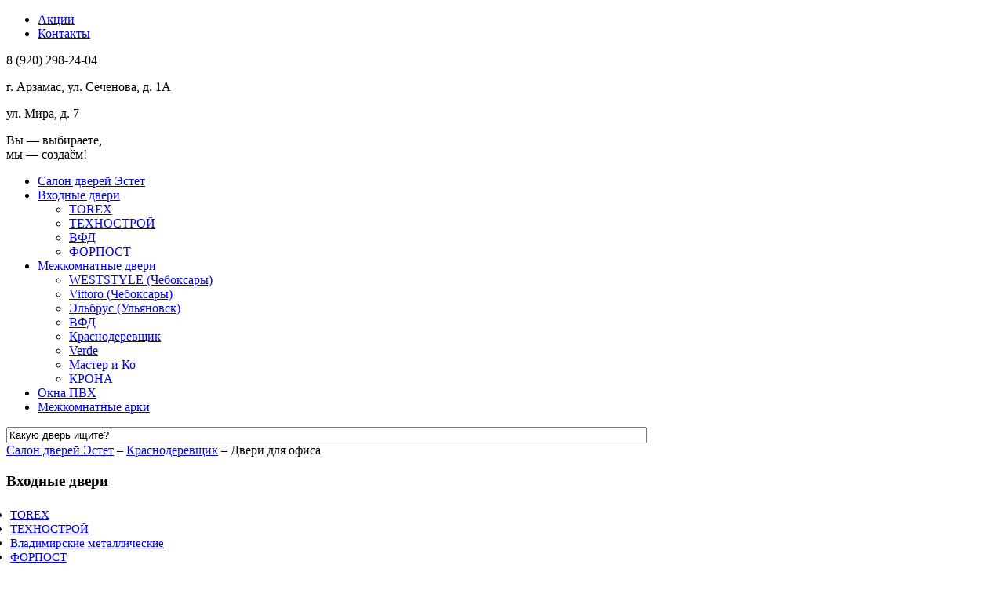

--- FILE ---
content_type: text/html; charset=utf-8
request_url: https://estet-arz.ru/krasnoderevshchik/dveri-dlya-ofisa.html
body_size: 6326
content:
<!doctype html>
<!--[if lt IE 7]><html prefix="og: http://ogp.me/ns#" class="no-js lt-ie9 lt-ie8 lt-ie7 ie6" lang="ru"> <![endif]-->
<!--[if IE 7]><html prefix="og: http://ogp.me/ns#" class="no-js lt-ie9 lt-ie8 ie7" lang="ru"> <![endif]-->
<!--[if IE 8]><html prefix="og: http://ogp.me/ns#" class="no-js lt-ie9 ie8" lang="ru"> <![endif]-->
<!--[if gt IE 8]><!--><html prefix="og: http://ogp.me/ns#" class="no-js" lang="ru"> <!--<![endif]-->
<head>



      <base href="https://estet-arz.ru/krasnoderevshchik/dveri-dlya-ofisa.html" />
  <meta http-equiv="content-type" content="text/html; charset=utf-8" />
  <meta property="og:url" content="https://estet-arz.ru/krasnoderevshchik/dveri-dlya-ofisa.html" />
  <meta property="og:title" content="Двери для офиса" />
  <meta property="og:type" content="Article" />
  <title>Двери для офиса</title>
  <link href="/templates/estet/favicon.ico" rel="shortcut icon" type="image/vnd.microsoft.icon" />
  <link rel="stylesheet" href="https://estet-arz.ru/plugins/system/k2multiimages/K2MultiImages/assets/highslide/highslide.css" type="text/css" />
  <link rel="stylesheet" href="/templates/estet/css/base.css?1491500534" type="text/css" media="all"  />
  <link rel="stylesheet" href="/templates/estet/css/typography.css?1491500534" type="text/css" media="all"  />
  <link rel="stylesheet" href="/templates/estet/css/grid.css?1491500534" type="text/css" media="all"  />
  <link rel="stylesheet" href="/templates/estet/css/_styles.css?1491500534" type="text/css" media="all"  />
  <link rel="stylesheet" href="https://estet-arz.ru/modules/mod_accordeonck/themes/default/mod_accordeonck_css.php?cssid=accordeonck114" type="text/css" />
  <link rel="stylesheet" href="https://estet-arz.ru/modules/mod_accordeonck/themes/default/mod_accordeonck_css.php?cssid=accordeonck109" type="text/css" />
  <link rel="stylesheet" href="https://estet-arz.ru/modules/mod_accordeonck/themes/default/mod_accordeonck_css.php?cssid=accordeonck110" type="text/css" />
  <style type="text/css">
#accordeonck114 li ul li ul li ul { border:none !important; padding-top:0px !important; padding-bottom:0px !important; }#accordeonck114 { padding: 5px;-moz-border-radius: 5px 5px 5px 5px;-webkit-border-radius: 5px 5px 5px 5px;border-radius: 5px 5px 5px 5px; } #accordeonck114 li.level1 { -moz-border-radius: 0px 0px 0px 0px;-webkit-border-radius: 0px 0px 0px 0px;border-radius: 0px 0px 0px 0px; } #accordeonck114 li.level1 > a { font-size: 15px; } #accordeonck114 li.level1 > a:hover {  } #accordeonck114 li.level1 > a span.accordeonckdesc { font-size: 10px; } #accordeonck114 li.level2 { -moz-border-radius: 0px 0px 0px 0px;-webkit-border-radius: 0px 0px 0px 0px;border-radius: 0px 0px 0px 0px; } #accordeonck114 li.level2 > a { font-size: 12px; } #accordeonck114 li.level2 > a:hover {  } #accordeonck114 li.level2 > a span.accordeonckdesc { font-size: 10px; } #accordeonck114 li.level3 { -moz-border-radius: 0px 0px 0px 0px;-webkit-border-radius: 0px 0px 0px 0px;border-radius: 0px 0px 0px 0px; } #accordeonck114 li.level3 a { font-size: 12px; } #accordeonck114 li.level3 a:hover {  } #accordeonck114 li.level3 a span.accordeonckdesc { font-size: 10px; } #accordeonck109 li ul li ul li ul { border:none !important; padding-top:0px !important; padding-bottom:0px !important; }#accordeonck109 { padding: 5px;-moz-border-radius: 5px 5px 5px 5px;-webkit-border-radius: 5px 5px 5px 5px;border-radius: 5px 5px 5px 5px; } #accordeonck109 li.level1 { -moz-border-radius: 0px 0px 0px 0px;-webkit-border-radius: 0px 0px 0px 0px;border-radius: 0px 0px 0px 0px; } #accordeonck109 li.level1 > a { font-size: 15px; } #accordeonck109 li.level1 > a:hover {  } #accordeonck109 li.level1 > a span.accordeonckdesc { font-size: 10px; } #accordeonck109 li.level2 { -moz-border-radius: 0px 0px 0px 0px;-webkit-border-radius: 0px 0px 0px 0px;border-radius: 0px 0px 0px 0px; } #accordeonck109 li.level2 > a { font-size: 12px; } #accordeonck109 li.level2 > a:hover {  } #accordeonck109 li.level2 > a span.accordeonckdesc { font-size: 10px; } #accordeonck109 li.level3 { -moz-border-radius: 0px 0px 0px 0px;-webkit-border-radius: 0px 0px 0px 0px;border-radius: 0px 0px 0px 0px; } #accordeonck109 li.level3 a { font-size: 12px; } #accordeonck109 li.level3 a:hover {  } #accordeonck109 li.level3 a span.accordeonckdesc { font-size: 10px; } #accordeonck110 li ul li ul li ul { border:none !important; padding-top:0px !important; padding-bottom:0px !important; }#accordeonck110 { padding: 5px;-moz-border-radius: 5px 5px 5px 5px;-webkit-border-radius: 5px 5px 5px 5px;border-radius: 5px 5px 5px 5px; } #accordeonck110 li.level1 { -moz-border-radius: 0px 0px 0px 0px;-webkit-border-radius: 0px 0px 0px 0px;border-radius: 0px 0px 0px 0px; } #accordeonck110 li.level1 > a { font-size: 15px; } #accordeonck110 li.level1 > a:hover {  } #accordeonck110 li.level1 > a span.accordeonckdesc { font-size: 10px; } #accordeonck110 li.level2 { -moz-border-radius: 0px 0px 0px 0px;-webkit-border-radius: 0px 0px 0px 0px;border-radius: 0px 0px 0px 0px; } #accordeonck110 li.level2 > a { font-size: 12px; } #accordeonck110 li.level2 > a:hover {  } #accordeonck110 li.level2 > a span.accordeonckdesc { font-size: 10px; } #accordeonck110 li.level3 { -moz-border-radius: 0px 0px 0px 0px;-webkit-border-radius: 0px 0px 0px 0px;border-radius: 0px 0px 0px 0px; } #accordeonck110 li.level3 a { font-size: 12px; } #accordeonck110 li.level3 a:hover {  } #accordeonck110 li.level3 a span.accordeonckdesc { font-size: 10px; } 
  </style>
  <script src="/media/system/js/mootools-core.js" type="text/javascript"></script>
  <script src="/media/system/js/core.js" type="text/javascript"></script>
  <script src="//ajax.googleapis.com/ajax/libs/jquery/1.8/jquery.min.js" type="text/javascript"></script>
  <script src="/components/com_k2/js/k2.js?v2.6.8&amp;sitepath=/" type="text/javascript"></script>
  <script src="https://estet-arz.ru/plugins/system/k2multiimages/K2MultiImages/assets/highslide/highslide-full.js" type="text/javascript"></script>
  <script src="/templates/estet/js/libs/modernizr.min.js?1491500572" type="text/javascript"></script>
  <script src="/templates/estet/js/functions.js?1491500545" type="text/javascript"></script>
  <script src="/templates/estet/js/application.js?1491500544" type="text/javascript"></script>
  <script src="/media/system/js/mootools-more.js" type="text/javascript"></script>
  <script src="https://estet-arz.ru/modules/mod_accordeonck/assets/mod_accordeonck.js" type="text/javascript"></script>
  <script type="text/javascript">

						
					if (typeof jQuery == 'undefined') {
						document.write('<scr'+'ipt type="text/javascript" src="https://estet-arz.ru/plugins/system/k2multiimages/K2MultiImages/assets/jquery-1.7.1.min.js"></scr'+'ipt>');
						document.write('<scr'+'ipt>jQuery.noConflict();</scr'+'ipt>');
					}
					
					jQuery(document).ready(function() {
						jQuery('div.itemList .catItemImage').each(function() {
							var title = jQuery(this).find('a').attr('title').split('|')[0];
							if(title == '') {
								var default_title = jQuery(this).parents('div.itemContainer').find('div.catItemHeader a:eq(0)').text().trim();
								jQuery(this).find('a').attr('title', default_title);
							}
							else {
								jQuery(this).find('a').attr('title', title);
							}
							var alt = jQuery(this).find('img').attr('alt').split('|')[0];
							if(alt == '') {
								var default_alt = jQuery(this).parents('div.itemContainer').find('div.catItemHeader a:eq(0)').text().trim();
								jQuery(this).find('img').attr('alt', default_alt);
							}
							else {
								jQuery(this).find('img').attr('alt', alt);
							}
						});
						jQuery('div.genericItemList .genericItemImage').each(function() {
							var title = jQuery(this).find('a').attr('title').split('|')[0];
							if(title == '') {
								var default_title = jQuery(this).parents('div.genericItemView').find('div.genericItemHeader a:eq(0)').text().trim();
								jQuery(this).find('a').attr('title', default_title);
							}
							else {
								jQuery(this).find('a').attr('title', title);
							}
							var alt = jQuery(this).find('img').attr('alt').split('|')[0];
							if(alt == '') {
								var default_alt = jQuery(this).parents('div.genericItemView').find('div.genericItemHeader a:eq(0)').text().trim();
								jQuery(this).find('img').attr('alt', default_alt);
							}
							else {
								jQuery(this).find('img').attr('alt', alt);
							}
						});						
						jQuery('div.userItemList .userItemImage').each(function() {
							var title = jQuery(this).find('a').attr('title').split('|')[0];
							if(title == '') {
								var default_title = jQuery(this).parents('div.userItemView').find('div.userItemHeader a:eq(0)').text().trim();
								jQuery(this).find('a').attr('title', default_title);
							}
							else {
								jQuery(this).find('a').attr('title', title);
							}
							var alt = jQuery(this).find('img').attr('alt').split('|')[0];
							if(alt == '') {
								var default_alt = jQuery(this).parents('div.userItemView').find('div.userItemHeader a:eq(0)').text().trim();
								jQuery(this).find('img').attr('alt', default_alt);
							}
							else {
								jQuery(this).find('img').attr('alt', alt);
							}
						});
					});
					
				
						
							if (typeof jQuery == 'undefined') {
								document.write('<scr'+'ipt type="text/javascript" src="https://estet-arz.ru/plugins/system/k2multiimages/K2MultiImages/assets/jquery-1.7.1.min.js"></scr'+'ipt>');
								document.write('<scr'+'ipt>jQuery.noConflict();</scr'+'ipt>');
							}
						
							hs.graphicsDir = 'https://estet-arz.ru/plugins/system/k2multiimages/K2MultiImages/assets/highslide/graphics/';
							hs.captionEval = 'this.a.rel';
							hs.allowSizeReduction = true;
							hs.align = 'center';
							hs.zIndexCounter = '10001';

							var galleryOptions = {

								slideshowGroup: 'gallery',
								wrapperClassName: 'dark',
								dimmingOpacity: 0.7,
								align: 'center',
								transitions: ['expand', 'crossfade'],
								fadeInOut: true,
								wrapperClassName: 'borderless floating-caption',
								marginLeft: 100,
								marginBottom: 80,
								numberPosition: 'caption'

							};
							
							// Add the slideshow controller
							hs.addSlideshow({
								slideshowGroup: 'gallery',
								interval: 5000,
								repeat: false,
								useControls: true,
								fixedControls: 'fit',
								overlayOptions: {
									className: 'text-controls',
									opacity: 0.75,
									position: 'bottom center',
									offsetX: 0,
									offsetY: -15,
									hideOnMouseOut: true
								}
							});
							
							//language
							hs.lang = {
								
								loadingText : 'Загрузка...',
								nextText : 'Далее', 
								nextTitle : 'Далее (стрелка вправо)',
								closeText : 'Закрыть', 
								closeTitle : 'Закрыть (esc)', 
								playText : 'Слайдшоу',
								playTitle : 'Слайдшоу (пробел)',
								pauseText : 'Пауза',
								pauseTitle : 'Приостановить слайдшоу (пробел)',
								previousText : 'Назад',
								previousTitle : 'Назад (стрелка влево)',
								fullExpandText : '1:1',
								fullExpandTitle : 'Показать в натуральную величину (клавиша f)',
								number: 'Изображение %1 из %2',
								restoreTitle : 'Нажмите, чтобы закрыть изображение, нажмите и удерживайте, чтобы переместить. Используйте клавиши стрелок, чтобы переключить назад и вперед.'

							}
							
							window.addEvent('domready', function() {new accordeonMenuCK(document.getElement('#accordeonck114'),{fadetransition : false,eventtype : 'click',mooTransition : 'linear',menuID : 'accordeonck114',imagePlus : 'https://estet-arz.ru/modules/mod_accordeonck/assets/plus.png',imageMinus : 'https://estet-arz.ru/modules/mod_accordeonck/assets/minus.png',defaultopenedid : '',mooDuree : 500});});window.addEvent('domready', function() {new accordeonMenuCK(document.getElement('#accordeonck109'),{fadetransition : false,eventtype : 'click',mooTransition : 'linear',menuID : 'accordeonck109',imagePlus : 'https://estet-arz.ru/modules/mod_accordeonck/assets/plus.png',imageMinus : 'https://estet-arz.ru/modules/mod_accordeonck/assets/minus.png',defaultopenedid : '',mooDuree : 500});});window.addEvent('domready', function() {new accordeonMenuCK(document.getElement('#accordeonck110'),{fadetransition : false,eventtype : 'click',mooTransition : 'linear',menuID : 'accordeonck110',imagePlus : 'https://estet-arz.ru/modules/mod_accordeonck/assets/plus.png',imageMinus : 'https://estet-arz.ru/modules/mod_accordeonck/assets/minus.png',defaultopenedid : '',mooDuree : 500});});
  </script>
  <meta http-equiv="X-UA-Compatible" content="IE=edge,chrome=1" />
  <meta name="viewport" content="width=device-width" />

	

	<script type="text/javascript" src="http://code.jquery.com/jquery-1.9.1.min.js"></script>
	

	
</head>
<body>

<script type="text/javascript" src="/templates/estet/js/jquery.idTabs.min.js"></script>




				
	




































<div class="dark-lini">
 <div class="container_12">
  <a href="/" title="Салон дверей Эстет"><div class="logo"></div></a>
  


                    <div class="mainmenu-top">
                
<ul class="menu">
<li class="item-121"><a href="/aktsii.html" >Акции</a></li><li class="item-122"><a href="/kontakty.html" >Контакты</a></li></ul>

            </div>
            <div class="clear"></div>
        
  
  
 </div>
</div>

<div class="red-lini">
 <div class="container_12">

        		<div class="telefon-blok">
		
            <div class="telefon">
                

<div class="custom"  >
	<p>8 (920) 298-24-04</p></div>

            </div>
            
		</div>	
        

        		<div class="adres-blok">
            <div class="adres">
                

<div class="custom"  >
	<p>г. Арзамас, ул. Сеченова, д. 1А</p></div>

            </div>
			
            <div class="adres">
                

<div class="custom"  >
	<p>ул. Мира, д. 7</p></div>

            </div>
			
            <div class="adres">
                
            </div>						
        </div>
        


           <div class="slogan">
                Вы ― выбираете,<br>мы ― создаём!
            </div>





 </div>
</div>

<div class="dark-lini">

<div class="container_12">

                    <div class="mainmenu">
                
<ul class="menu">
<li class="item-101"><a href="/" >Салон дверей Эстет</a></li><li class="item-120 deeper parent"><a href="/vkhodnye-dveri.html" >Входные двери</a><ul><li class="item-142"><a href="/vkhodnye-dveri/torex.html" >TOREX</a></li><li class="item-148"><a href="/vkhodnye-dveri/tekhnostroj.html" >ТЕХНОСТРОЙ</a></li><li class="item-149"><a href="/vkhodnye-dveri/vladimirskie-metallicheskie.html" >ВФД</a></li><li class="item-150"><a href="/vkhodnye-dveri/forpost.html" >ФОРПОСТ</a></li></ul></li><li class="item-119 deeper parent"><a href="/mezhkomnatnye-dveri.html" >Межкомнатные двери</a><ul><li class="item-152"><a href="/mezhkomnatnye-dveri/estet-cheboksary.html" >WESTSTYLE (Чебоксары)</a></li><li class="item-153"><a href="/mezhkomnatnye-dveri/vittoro-cheboksary.html" >Vittoro (Чебоксары)</a></li><li class="item-154"><a href="/mezhkomnatnye-dveri/elbrus-ulyanovsk.html" >Эльбрус (Ульяновск)</a></li><li class="item-155"><a href="/mezhkomnatnye-dveri/vfd.html" >ВФД</a></li><li class="item-156"><a href="/mezhkomnatnye-dveri/krasnoderevshchik.html" >Краснодеревщик</a></li><li class="item-157"><a href="/mezhkomnatnye-dveri/verde.html" >Verde</a></li><li class="item-158"><a href="/mezhkomnatnye-dveri/master-i-ko.html" >Мастер и Ко</a></li><li class="item-159"><a href="/mezhkomnatnye-dveri/krona.html" >КРОНА</a></li></ul></li><li class="item-123"><a href="/okna-pvkh.html" >Окна ПВХ</a></li><li class="item-181"><a href="/mezhkomnatnye-arki.html" >Межкомнатные арки</a></li></ul>

            </div>
            <div class="clear"></div>
        
</div>

</div>


<div class="grey-lini">	
	<div class="container_12">
	
	        
        		
            <div class="poisk">
                
<div id="k2ModuleBox89" class="k2SearchBlock">
	<form action="/krasnoderevshchik/dveri-dlya-ofisa/itemlist/search.html" method="get" autocomplete="off" class="k2SearchBlockForm">

		<input type="text" value="Какую дверь ищите?" name="searchword" maxlength="100" size="100" alt="Поиск" class="inputbox" onblur="if(this.value=='') this.value='Какую дверь ищите?';" onfocus="if(this.value=='Какую дверь ищите?') this.value='';" />

		
		<input type="hidden" name="categories" value="2,3" />
					</form>

	</div>

            </div>

                
	
	</div>
</div>	










    <div class="container_12">


</div>

	
	
        
	
	
	
	
	
	
	
        	
	
	
	
	









































<div class="container_12">





                    <div class="content" id="breadcrumbs">
                
<div class="breadcrumbs">
<a href="/" class="pathway">Салон дверей Эстет</a>  –  <a href="/krasnoderevshchik.html" class="pathway">Краснодеревщик</a>  –  <span>Двери для офиса</span></div>

            </div>
            <div class="clear"></div>
        		
			

        <div class="left-blok">
        <div class="grid_2 content">
            <div class="module module-left module-header "><h3 class="module-header">Входные двери</h3><div class="module-content"><div class="accordeonck ">
<ul class="menu" id="accordeonck110">
<li id="item-129" class="accordeonck item-129 parent level1 " data-level="1"><a class="toggler toggler_1  " href="javascript:void(0);" >TOREX</a><ul class="content_1" style="height: 0px; padding-top: 0px; border-top: medium none; padding-bottom: 0px; border-bottom: medium none; overflow: hidden;"><li id="item-183" class="accordeonck item-183 level2 " data-level="2"><a href="/torex/ultra-m.html" >ULTRA M</a></li><li id="item-184" class="accordeonck item-184 level2 " data-level="2"><a href="/torex/delta.html" >DELTA</a></li><li id="item-186" class="accordeonck item-186 level2 " data-level="2"><a href="/torex/super-omega.html" >SUPER OMEGA</a></li><li id="item-187" class="accordeonck item-187 level2 " data-level="2"><a href="/torex/ultimatum.html" >ULTIMATUM</a></li><li id="item-214" class="accordeonck item-214 level2 " data-level="2"><a href="/torex/dpn.html" >ДПН </a></li><li id="item-215" class="accordeonck item-215 level2 " data-level="2"><a href="/torex/sigma.html" >Sigma</a></li></ul></li><li id="item-130" class="accordeonck item-130 parent level1 " data-level="1"><a class="toggler toggler_1  " href="javascript:void(0);" >ТЕХНОСТРОЙ</a><ul class="content_1" style="height: 0px; padding-top: 0px; border-top: medium none; padding-bottom: 0px; border-bottom: medium none; overflow: hidden;"><li id="item-188" class="accordeonck item-188 level2 " data-level="2"><a href="/tekhnostroj/seriya-ekonom.html" >СЕРИЯ ЭКОНОМ</a></li><li id="item-189" class="accordeonck item-189 level2 " data-level="2"><a href="/tekhnostroj/seriya-standart.html" >СЕРИЯ СТАНДАРТ</a></li><li id="item-190" class="accordeonck item-190 level2 " data-level="2"><a href="/tekhnostroj/seriya-lyuks.html" >СЕРИЯ ЛЮКС</a></li></ul></li><li id="item-131" class="accordeonck item-131 parent level1 " data-level="1"><a class="toggler toggler_1  " href="javascript:void(0);" >Владимирские металлические</a><ul class="content_1" style="height: 0px; padding-top: 0px; border-top: medium none; padding-bottom: 0px; border-bottom: medium none; overflow: hidden;"><li id="item-194" class="accordeonck item-194 level2 " data-level="2"><a href="/vladimirskie-metallicheskie/standart.html" >Стандарт</a></li><li id="item-195" class="accordeonck item-195 level2 " data-level="2"><a href="/vladimirskie-metallicheskie/standart-plyus.html" >Стандарт плюс</a></li><li id="item-196" class="accordeonck item-196 level2 " data-level="2"><a href="/vladimirskie-metallicheskie/optima.html" >Оптима</a></li><li id="item-197" class="accordeonck item-197 level2 " data-level="2"><a href="/vladimirskie-metallicheskie/komfort.html" >Комфорт</a></li><li id="item-198" class="accordeonck item-198 level2 " data-level="2"><a href="/vladimirskie-metallicheskie/komfort-3.html" >Комфорт - 3</a></li></ul></li><li id="item-132" class="accordeonck item-132 level1 " data-level="1"><a href="/forpost.html" >ФОРПОСТ</a></li></ul></div>
</div></div>
        </div>
		
		<div class="grid_2 content">
            <div class="module module-left-center module-header "><h3 class="module-header">МЕЖКОМНАТНЫЕ ДВЕРИ</h3><div class="module-content"><div class="accordeonck ">
<ul class="menu" id="accordeonck109">
<li id="item-134" class="accordeonck item-134 parent level1 " data-level="1"><a class="toggler toggler_1  " href="javascript:void(0);" >WESTSTYLE (Чебоксары)</a><ul class="content_1" style="height: 0px; padding-top: 0px; border-top: medium none; padding-bottom: 0px; border-bottom: medium none; overflow: hidden;"><li id="item-204" class="accordeonck item-204 level2 " data-level="2"><a href="/mezhkomnatnye-dveri-estet/kollektsiya-sonata.html" >Коллекция SONATA</a></li><li id="item-205" class="accordeonck item-205 level2 " data-level="2"><a href="/mezhkomnatnye-dveri-estet/kollektsiya-royal.html" >Коллекция ROYAL</a></li><li id="item-207" class="accordeonck item-207 level2 " data-level="2"><a href="/mezhkomnatnye-dveri-estet/kollektsiya-trend.html" >Коллекция TREND</a></li><li id="item-208" class="accordeonck item-208 level2 " data-level="2"><a href="/mezhkomnatnye-dveri-estet/kollektsiya-verso.html" >Коллекция VERSO</a></li><li id="item-209" class="accordeonck item-209 level2 " data-level="2"><a href="/mezhkomnatnye-dveri-estet/kollektsiya-elegance.html" >Коллекция ELEGANCE</a></li><li id="item-210" class="accordeonck item-210 level2 " data-level="2"><a href="/mezhkomnatnye-dveri-estet/kollektsiya-liberty.html" >Коллекция LIBERTY</a></li><li id="item-212" class="accordeonck item-212 level2 " data-level="2"><a href="/mezhkomnatnye-dveri-estet/kollektsiya-provence.html" >Коллекция PROVENCE</a></li><li id="item-213" class="accordeonck item-213 level2 " data-level="2"><a href="/mezhkomnatnye-dveri-estet/kollektsiya-style.html" >Коллекция STYLE</a></li></ul></li><li id="item-136" class="accordeonck item-136 level1 " data-level="1"><a href="/elbrus-ulyanovsk.html" >Эльбрус (Ульяновск)</a></li><li id="item-137" class="accordeonck item-137 parent level1 " data-level="1"><a class="toggler toggler_1  " href="javascript:void(0);" >ВФД</a><ul class="content_1" style="height: 0px; padding-top: 0px; border-top: medium none; padding-bottom: 0px; border-bottom: medium none; overflow: hidden;"><li id="item-201" class="accordeonck item-201 level2 " data-level="2"><a href="/vfd/klassika.html" >Классика</a></li><li id="item-202" class="accordeonck item-202 level2 " data-level="2"><a href="/vfd/modern.html" >Модерн</a></li><li id="item-203" class="accordeonck item-203 level2 " data-level="2"><a href="/vfd/line.html" >LINE</a></li></ul></li><li id="item-138" class="accordeonck item-138 active parent level1 " data-level="1"><a class="toggler toggler_1  isactive " href="javascript:void(0);" >Краснодеревщик</a><ul class="content_1" style=""><li id="item-167" class="accordeonck item-167 level2 " data-level="2"><a href="/krasnoderevshchik/liniya-7000-shpon.html" >линия 7000 шпон</a></li><li id="item-168" class="accordeonck item-168 level2 " data-level="2"><a href="/krasnoderevshchik/liniya-6000.html" >линия 6000</a></li><li id="item-169" class="accordeonck item-169 level2 " data-level="2"><a href="/krasnoderevshchik/liniya-5000-cpl.html" >линия 5000 CPL</a></li><li id="item-170" class="accordeonck item-170 level2 " data-level="2"><a href="/krasnoderevshchik/liniya-3000-cpl.html" >линия 3000 CPL</a></li><li id="item-171" class="accordeonck item-171 level2 " data-level="2"><a href="/krasnoderevshchik/liniya-3000-shpon.html" >линия 3000 шпон</a></li><li id="item-172" class="accordeonck item-172 level2 " data-level="2"><a href="/krasnoderevshchik/liniya-2000-cpl.html" >линия 2000 CPL</a></li><li id="item-173" class="accordeonck item-173 level2 " data-level="2"><a href="/krasnoderevshchik/liniya-900-shpon.html" >линия 900 шпон</a></li><li id="item-174" class="accordeonck item-174 level2 " data-level="2"><a href="/krasnoderevshchik/liniya-700.html" >линия 700</a></li><li id="item-175" class="accordeonck item-175 level2 " data-level="2"><a href="/krasnoderevshchik/liniya-500.html" >линия 500</a></li><li id="item-176" class="accordeonck item-176 level2 " data-level="2"><a href="/krasnoderevshchik/liniya-400.html" >линия 400</a></li><li id="item-177" class="accordeonck item-177 level2 " data-level="2"><a href="/krasnoderevshchik/liniya-350-shpon.html" >линия 350 шпон</a></li><li id="item-178" class="accordeonck item-178 level2 " data-level="2"><a href="/krasnoderevshchik/liniya-300-shpon.html" >линия 300 шпон</a></li><li id="item-179" class="accordeonck item-179 level2 " data-level="2"><a href="/krasnoderevshchik/liniya-200-cpl.html" >линия 200 CPL</a></li><li id="item-180" class="accordeonck item-180 current active level2 " data-level="2"><a class="isactive " href="/krasnoderevshchik/dveri-dlya-ofisa.html" >Двери для офиса</a></li></ul></li><li id="item-139" class="accordeonck item-139 level1 " data-level="1"><a href="/verde.html" >Verde</a></li><li id="item-140" class="accordeonck item-140 level1 " data-level="1"><a href="/master-i-ko.html" >Мастер и Ко</a></li><li id="item-141" class="accordeonck item-141 level1 " data-level="1"><a href="/krona.html" >КРОНА</a></li></ul></div>
</div></div>
        </div>
		
		<div class="grid_2 content">
            <div class="module module-left-niz module-header "><h3 class="module-header">МЕЖКОМНАТНЫЕ АРКИ</h3><div class="module-content"><div class="accordeonck ">
<ul class="menu" id="accordeonck114">
<li id="item-191" class="accordeonck item-191 level1 " data-level="1"><a href="/tehnostroy-arki.html" >ТЕХНОСТРОЙ</a></li><li id="item-192" class="accordeonck item-192 level1 " data-level="1"><a href="/vladimirskaya-fabrika-dverej.html" >Владимирская Фабрика Дверей</a></li></ul></div>
</div></div>
        </div>
		
		
		</div>
		
				
		
        <div class="grid_10">


            <div class="component content">
                
                
<!-- Start K2 Category Layout -->
<div id="k2Container" class="itemListView">

	
	

		<!-- Blocks for current category and subcategories -->
	<div class="itemListCategoriesBlock">

				<!-- Category block -->
		<div class="itemListCategory">

			
			
						<!-- Category title -->
			<h2>Двери для офиса</h2>
			
						<!-- Category description -->
			<p></p>
			
			<!-- K2 Plugins: K2CategoryDisplay -->
			
			<div class="clr"></div>
		</div>
		
		
	</div>
	


	</div>
<!-- End K2 Category Layout -->

<!-- JoomlaWorks "K2" (v2.6.8) | Learn more about K2 at http://getk2.org -->


                
            </div>
        </div>

        <div class="clear"></div>








    </div>
	
	





	





	
	<div class="dark-lini">
     <div class="container_12">
	 
	                     <div class="mainmenu">
                
<ul class="menu">
<li class="item-143"><a href="/home-2.html" >Салон дверей Эстет</a></li><li class="item-144 parent"><a href="/vkhodnye-dveri-2.html" >Входные двери</a></li><li class="item-145"><a href="/mezhkomnatnye-dveri-2.html" >Межкомнатные двери</a></li><li class="item-146"><a href="/okna-pvkh-2.html" >Окна ПВХ</a></li><li class="item-182"><a href="/mezhkomnatnye-arki.html" >Межкомнатные арки</a></li></ul>

            </div>
            <div class="clear"></div>
        
     </div>
    </div>

<div class="red-lini">
 <div class="container_12">
 
 
 
 
 <div class="oferta">
 Данный интернет-сайт носит исключительно информационный характер и ни при каких условиях информационные материалы и цены, размещенные на сайте, не является публичной офертой, определяемой положениями Статьи 437 ГК РФ
 </div>
 
 
 
 
 

        		<div class="telefon-blok">
            <div class="telefon">
                

<div class="custom"  >
	<p>8 (920) 298-24-04</p></div>

            </div>
			

            
		</div>	
        

        		<div class="adres-blok">
            <div class="adres">
                

<div class="custom"  >
	<p>г. Арзамас, ул. Сеченова, д. 1А</p></div>

            </div>
			
            <div class="adres">
                

<div class="custom"  >
	<p>ул. Мира, д. 7</p></div>

            </div>
			
            <div class="adres">
                
            </div>						
        </div>
        





 </div>
</div>

<div class="dark-lini">

 <div class="container_12">

<div class="niz-1">

<div class="niz-1-1"><a href="http://www.saites.su" title="Разработка сайта салона дверей Эстет" target="_blank">разработка сайта</a></div>
<div class="niz-1-2"><a href="http://www.saites.su" title="Разработка сайта салона дверей Эстет" target="_blank">SAITES</a></div>

</div>	
		
<div class="niz-2">
<div class="copyrights">Салон дверей Эстет &copy; 2026</div>



</div>			
		
<div class="niz-3">		
<!-- Rating@Mail.ru counter -->

<!-- //Rating@Mail.ru logo -->		
		
</div>

 </div>

</div>

	
	
	

    
    
</body>
</html>
